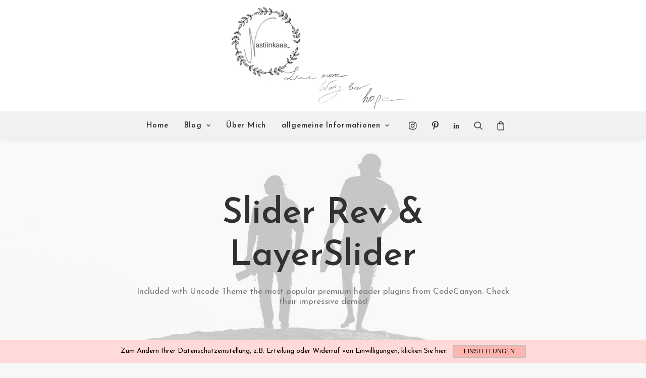

--- FILE ---
content_type: application/javascript; charset=utf-8
request_url: https://nastiinkaaa.de/wp-content/themes/uncode/library/js/woocommerce-uncode.js?ver=551615418
body_size: 8408
content:
(function($) {
	"use strict";

	var UNCODE_WC = window.UNCODE_WC || {};
	window.UNCODE_WC = UNCODE_WC;

	function get_cart() {
		var ajaxurl = '';

		if (window.wc_add_to_cart_params != undefined) {
			ajaxurl = wc_add_to_cart_params.ajax_url
		}

		if (window.woocommerce_params != undefined) {
			ajaxurl = woocommerce_params.ajax_url
		}

		if (ajaxurl) {
			$.post({
				url: ajaxurl,
				dataType: 'JSON',
				data: {
					action: 'woomenucart_ajax'
				},
				success: function(data, textStatus, XMLHttpRequest) {
					$('.uncode-cart-dropdown').html(data.cart);
					if (data != '') {
						if ( SiteParameters.uncode_wc_popup_cart_qty ) {
							if ($('.uncode-cart .badge, .mobile-shopping-cart .badge').length) {
								$('.uncode-cart .badge, .mobile-shopping-cart .badge').html(data.articles);
							} else {
								$('.uncode-cart .cart-icon-container').append('<span class="badge init-product-counter">' + data.articles + '</span>'); //$('.uncode-cart .badge').html(data.articles);
							}
							$(document.body).trigger('uncode_get_cart', [data.articles]);
						} else {
							if ($('.uncode-cart .badge, .mobile-shopping-cart .badge').length) {
								if (data.articles > 0) {
									$('.uncode-cart .badge, .mobile-shopping-cart .badge').html(data.articles);
									$('.uncode-cart .badge, .mobile-shopping-cart .badge').show();
								} else {
									$('.uncode-cart .badge, .mobile-shopping-cart .badge').hide();
								}
							} else {
								$('.uncode-cart .cart-icon-container').append('<span class="badge">' + data.articles + '</span>'); //$('.uncode-cart .badge').html(data.articles);
							}
						}
					}
				}
			});
		}

	}

	function remove_from_cart() {
		$(document).on('click', '.uncode-cart-dropdown a.remove', function(e){

			var $remove = $(this),
				product_id = $remove.attr("data-product_id"),
				item_key = $remove.attr("data-item_key"),
				$li = $remove.parents('.cart-item-list').eq(0).addClass('removing-item').animate({
					opacity: .5
				},150);

			$.post({
				dataType: 'json',
				url: wc_add_to_cart_params.ajax_url,
				data: {
					action: "woomenucart_remove_ajax",
					item_key: item_key
				},
				success: function(html){
					$li.slideUp(200, function(){
						get_cart();
					});
				}
			});

			return false;
		});
	}

	function reset_product_image(event, variation) {
		var $target = event.target,
			$row = $target.closest('.row-parent', $row),
			get_href = $('a.woocommerce-main-image', $row),
			image_variable = $('> img', get_href),
			getLightbox = typeof UNCODE.lightbox !== 'undefined' && !SiteParameters.lbox_enhanced ? UNCODE.lightboxArray[get_href.data('lbox')] : false;

		if (SiteParameters.uncode_adaptive == true) {
			image_variable.removeClass(['async-done', 'woocommerce-product-gallery__image-first__img']).addClass('adaptive-async');
			image_variable.wc_reset_variation_attr( 'src' );
			image_variable.wc_reset_variation_attr( 'data-path' );
			image_variable.wc_reset_variation_attr( 'data-guid' );
			UNCODE.adaptive();
		}

		if (getLightbox != undefined && getLightbox !== false) {
			getLightbox.refresh();
		} else if ( SiteParameters.lbox_enhanced ) {
			get_href.closest('.woocommerce-product-gallery').trigger('more-items-loaded');
		}
	}

	function change_images(event, variation) {
		if ($(this).closest('.tmb-woocommerce').length > 0) {
			return;
		}

		UNCODE.single_product_variation_already_changed = true;
		if (variation.image_src !== '') {
			var $target = event.target,
				$row = $target.closest('.row-parent', $row),
				get_href = $('a.woocommerce-main-image', $row),
				$col_bg = $('.uncol-featured-image .background-inner', $row),
				image_variable = $('> img', get_href),
				image_thumb = variation.image.thumb_src,
				gallery_thumb = variation.image.gallery_thumbnail_src,
				image_srcset = variation.image.thumb_srcset,
				getLightbox = typeof UNCODE.lightbox !== 'undefined' && !SiteParameters.lbox_enhanced ? UNCODE.lightboxArray[get_href.data('lbox')] : false;
			get_href.data('options', "thumbnail: '" + variation.image_src + "'");
			if (SiteParameters.uncode_adaptive == true) {
				image_variable.wc_set_variation_attr( 'src', variation.image_src );
				image_variable.wc_set_variation_attr( 'data-path', variation.uncode_image_path );
				image_variable.wc_set_variation_attr( 'data-guid', variation.uncode_image_guid );
				image_variable.removeClass(['async-done', 'woocommerce-product-gallery__image-first__img']).addClass('adaptive-async');
				UNCODE.adaptive();
			}
			if (getLightbox != undefined && getLightbox !== false) {
				getLightbox.refresh();
			} else if ( SiteParameters.lbox_enhanced ) {
				get_href.closest('.woocommerce-product-gallery').trigger('more-items-loaded');
			}
			$(window).trigger('focus');

			var $woocommerce_product_gallery_nav = $('.woocommerce-product-gallery-nav');

			if ($woocommerce_product_gallery_nav.length) {
				var $first_thumb = $woocommerce_product_gallery_nav.find('.woocommerce-product-gallery__wrapper-nav li.woocommerce-product-gallery__first-thumb img', $row);
				if ( SiteParameters.uncode_adaptive == true ) {
					var data_crop = $first_thumb.attr('data-crop'),
						data_singlew = $first_thumb.attr('data-singlew'),
						data_singleh = $first_thumb.attr('data-singleh');

					$first_thumb
						.attr('src', gallery_thumb)
						.attr('data-path', variation.uncode_image_path)
						.attr('data-guid', variation.uncode_image_guid)
						.attr('data-uniqueid', variation.data_uniqueid)
						.attr('data-width', variation.data_width)
						.attr('data-height', variation.data_height)
						.attr('data-singlew', variation.data_singlew)
						.attr('data-singleh', variation.data_singleh)
						.attr('data-crop', variation.data_crop);

					if (!$woocommerce_product_gallery_nav.hasClass('lateral-nav-wrapper')) {
						$first_thumb.removeClass(['async-done', 'adaptive-fetching']).addClass('adaptive-async');
						UNCODE.adaptive();
					}
				} else {
					$first_thumb
						.attr('src', gallery_thumb);
					if ( image_srcset ) {
						$first_thumb.attr('srcset', image_srcset);
					}
					$(window).trigger('woocommerce_variation_has_loaded');
				}
			}

			if ( $col_bg.length ) {
				var objImg = new Image(),
					bg_img_src;
				if ( $col_bg.hasClass( 'async-done') ) {
					bg_img_src = variation.image_link;
				} else {
					bg_img_src = variation.image_src;
				}
				objImg.src = bg_img_src;
				objImg.onload = function() {
					$col_bg.animate({ opacity: 0 }, 100, function(){
						$col_bg.css({'background-image':'url('+bg_img_src+')'});
						$col_bg.animate({ opacity: 1 }, 250);
					});
				}
			}
		}
	}

	function reset_data(event) {
		if ( UNCODE.single_product_variation_already_changed ) {
			var $col_bg = $('.uncol-featured-image .background-inner'),
				$first_thumb = $('.woocommerce-product-gallery__first-thumb img'),
				bg_img_src,
				bg_img_srcset,
				objImg = new Image();

			if ( $col_bg.length ) {
				bg_img_src = $col_bg.attr('data-o_src');
				objImg = new Image();
				objImg.src = bg_img_src;
				objImg.onload = function() {
					$col_bg.animate({ opacity: 0 }, 100, function(){
						$col_bg.css({'background-image':'url('+bg_img_src+')'});
						$col_bg.animate({ opacity: 1 }, 250);
					});
				}
			} else if ( $first_thumb.length ) {
				bg_img_src = $first_thumb.attr('data-o_src');
				bg_img_srcset = $first_thumb.attr('data-o_srcset');
				objImg = new Image();
				objImg.src = bg_img_src;
				objImg.onload = function() {
					$first_thumb
						.attr('src', bg_img_src)
						.attr('srcset', bg_img_srcset);
					$(window).trigger('woocommerce_variation_has_loaded');
				}
			}
		}
	}

	function check_variation_values(event) {
		var $selects = $(event.currentTarget).find('select'),
			checkSelectValues = false;
		$selects.each(function(){
			var $select = $(this);
			if ( $select.val() !== '' ) {
				checkSelectValues = true;
			}
		});

		if ( checkSelectValues ) {
			$(event.currentTarget).removeClass('hide-clear');
		} else {
			$(event.currentTarget).addClass('hide-clear');
		}

		setTimeout(function(){
			$(window).trigger('woocommerce_variation_has_loaded');
		}, 1250);
	}

	function reloadVariations() {
		remove_from_cart();
		$('body').on("added_to_cart wc_fragments_refreshed removed_from_cart", get_cart);
		if (!$('body').hasClass('uncode-default-product-gallery')) {
			$('.variations_form')
				.on("show_variation", change_images)
				.on("reset_data", reset_data)
				.on("check_variations", check_variation_values)
				.on('reset_image', reset_product_image);
		}
	}

	$(document).ready(reloadVariations);
	$(document).on('uncode-quick-view-loaded', reloadVariations);

	function handleRatings() {
		if ( $('#rating').length ) {
			setTimeout(function(){
				$('.comment-form-rating').each(function(){
					var $wrap = $(this),
						$stars = $('p.stars', $wrap).remove();
					$( 'select[name="rating"]', $wrap ).hide().before( '<p class="stars"><span><a class="star-1" href="#">1</a><a class="star-2" href="#">2</a><a class="star-3" href="#">3</a><a class="star-4" href="#">4</a><a class="star-5" href="#">5</a></span></p>' );
				});
			}, 10);
		}
	}

	$(document).ready(handleRatings);
	$(document).on('vc-uncode_single_product_reviews', handleRatings);

	$(document).on('vc-uncode_single_product_reviews', function(e, el) {
		if ( el !== 'undefined' ) {
			var $tabContainer = $(el).closest('.tab-container');
			$tabContainer.addClass('wootabs');
		}
	} );

	var scrollToReviews = function(){
		if ( $('.wootabs, .wpb_accordion').length ) {

			var hash = window.location.hash,
				url = window.location.href,
				$tabs = $( this ).find( 'ul.nav-tabs' ).first(),
				$accordion = $( this ).find('.panel-group').first(),
				scrollAction = false,
				$tabs_wrapper = $tabs.closest('.wootabs'),
				$both_wrapper,
				$li, $panel, $click_trigger = false;

			var scrollToReviewsInside = function( clicked ){

				if ( $tabs.length && $('#reviews', $tabs_wrapper).length ) {
					var tab_reviews = $('#reviews', $tabs_wrapper).first().closest('.tab-pane').attr('id');
					$('[data-tab-id="' + tab_reviews + '"]', $tabs).addClass('reviews_tab');
					$li = $('.reviews_tab', $tabs);
					$both_wrapper = $tabs_wrapper;
					$click_trigger = true;
				} else if ( $accordion.length && $('#reviews', $accordion).length ) {
					var tab_reviews = $('#reviews', $accordion).first().closest('.tab-pane').attr('id');
					$panel = $('#reviews', $accordion).first().closest('.panel');
					$li = $('.panel-title', $panel);
					$both_wrapper = $accordion;
					$click_trigger = true;
				} else if ( $('div#reviews').length && clicked ) {
					$both_wrapper = $('div#reviews');
					scrollAction = true;
				} else {
					return false;
				}

				if ( $click_trigger && ( hash.toLowerCase().indexOf( 'comment-' ) >= 0 || hash === '#reviews' || hash === '#tab-reviews' ) ) {
					$( 'a', $li ).click();
					scrollAction = true;
				} else if ( $click_trigger && ( url.indexOf( 'comment-page-' ) > 0 || url.indexOf( 'cpage=' ) > 0 ) ) {
					$( 'a', $li ).click();
					scrollAction = true;
				}

				if ( scrollAction ) {
					var body = $("html, body"),
						bodyTop = document.documentElement['scrollTop'] || document.body['scrollTop'],
						delta = bodyTop - ($both_wrapper.length ? $both_wrapper.offset().top : 0),
						getOffset = UNCODE.get_scroll_offset();
					if ( typeof $both_wrapper.offset() === 'undefined' )
						return;
					scrollTo = $both_wrapper.offset().top - 27;
					scrollTo -= getOffset;

					var scrollSpeed = (SiteParameters.constant_scroll == 'on') ? Math.abs(delta) / parseFloat(SiteParameters.scroll_speed) : SiteParameters.scroll_speed;
					if (scrollSpeed < 1000 && SiteParameters.constant_scroll == 'on') scrollSpeed = 1000;

					if (scrollSpeed == 0) {
						body.scrollTop((delta > 0) ? scrollTo - 0.1 : scrollTo);
					} else {
						body.animate({
							scrollTop: (delta > 0) ? scrollTo - 0.1 : scrollTo
						}, scrollSpeed, 'easeInOutQuad');
					}
				} else {
					return false;
				}
			};

			scrollToReviewsInside( false );

			$('a.woocommerce-review-link').on('click', function(e) {
				e.preventDefault();
				hash = '#reviews';
				scrollToReviewsInside( true );
			});

		}
	}
	$(document).ready(scrollToReviews);

	var qtyPlusMinus = function(){
		$('.qty-inset:not(.qty-inset-active)').each(function(){
			var $qtyInsets = $(this).addClass('qty-inset-active'),
				$input = $('input.qty', $qtyInsets),
				$minus = $('.qty-minus', $qtyInsets),
				$plus = $('.qty-plus', $qtyInsets),
				step = parseFloat( $input.attr('step') ),
				min = parseFloat( $input.attr('min') ),
				max = parseFloat( $input.attr('max') ),
				value = parseFloat($input.val());

			if ( isNaN(step) ) {
				step = 1;
			}

			if ( isNaN(min) ) {
				min = 1;
			}

			if ( isNaN(value) ) {
				value = 0;
				$input.val( value );
			}

			$minus.on('click', function () {
				if (UncodeWCParameters.activate_input_check_on_click) {
					step = parseFloat( $input.attr('step') );
					min = parseFloat( $input.attr('min') );
					max = parseFloat( $input.attr('max') );
					if ( isNaN(step) ) {
						step = 1;
					}
					if ( isNaN(min) ) {
						min = 1;
					}
				}

				value = parseFloat( $input.val() ) - step;
				if ( value < min ) {
					value = min;
				}
				$input.val( value ).trigger( 'change' );
			});

			$plus.on('click', function () {
				if (UncodeWCParameters.activate_input_check_on_click) {
					console.log('click');
					step = parseFloat( $input.attr('step') );
					min = parseFloat( $input.attr('min') );
					max = parseFloat( $input.attr('max') );
					if ( isNaN(step) ) {
						step = 1;
					}
					if ( isNaN(min) ) {
						min = 1;
					}
				}

				value = parseFloat( $input.val() ) + step;
				if ( !isNaN(max) && value > max ) {
					value = max;
				}
				$input.val( value ).trigger( 'change' );
			});
		});
	};

	var resizeCartRow = function(){
		if ($('form.woocommerce-cart-form').length > 0) {
			window.dispatchEvent(new CustomEvent('vc-resize'));
		}
	};

	$(document.body).on('updated_cart_totals', qtyPlusMinus);
	$(document.body).on('updated_cart_totals', resizeCartRow);
	$(document).ready(qtyPlusMinus);
	$(document).on('vc-frontend:vc_button', qtyPlusMinus);

	var woocommerce_product_gallery = function() {
		$( 'body:not(.single-uncodeblock) .woocommerce-product-gallery' ).each( function() {
			if ($('body').hasClass('uncode-default-product-gallery')) {
				return;
			}

			var $slider = $(this);

			UNCODE_WC.product_gallery($slider);
		});
	}

	UNCODE_WC.product_gallery = function($slider) {
		var $parent = $slider.closest('.uncode-wrapper').length ? $slider.closest('.uncode-wrapper') : $slider.closest('.uncont'),
			cols = parseFloat( $slider.attr('data-columns') ),
			dots = $parent.attr('data-dots') == 'true',
			gutter = $parent.length && typeof $parent.attr('data-gutter') !== 'undefined' ? parseFloat( $parent.attr('data-gutter') ) : 18,
			$main = $('.woocommerce-product-gallery__wrapper.owl-carousel', $parent),
			$stack = $('.woocommerce-layout-images-stack-lateral .woocommerce-product-gallery__wrapper', $parent),
			mainL = $main.find('.woocommerce-product-gallery__image').length,
			$thumbs = $('.woocommerce-product-gallery__wrapper-nav:not(.lateral-nav)', $parent),
			$thumbs_nav = $('.woocommerce-product-gallery__wrapper-nav', $parent),
			thumbsL = $thumbs.find('li').length;

		if ($.fn.owlCarousel) {
			if ( mainL > 1 && $slider.hasClass('owl-carousel-wrapper') ) {
				$main.owlCarousel({
					items: 1,
					autoHeight: true,
					rtl: $('body').hasClass('rtl') ? true : false,
					responsiveRefreshRate: 200,
					responsive: {
						0: {
							dots: $('.woocommerce-product-gallery__wrapper-nav.lateral-nav', $parent).length || dots === true
						},
						960: {
							dots: dots
						}
					}
				}).on('changed.owl.carousel', function(event) {
					if (event.namespace && event.property.name === 'position') {
						var target = event.relatedTarget.relative(event.property.value, true);
						var data = $thumbs.data('owl.carousel');
						if ( ! $('.owl-item', $thumbs).eq( target ).hasClass('active') ) {
							$thumbs.owlCarousel( 'to', target, 300, true );
						}
					}
				});
				$main.on('translate.owl.carousel', function(event) {
					$(event.currentTarget).addClass('owl-translating');
				});
				$main.on('translated.owl.carousel', function(event) {
					$(event.currentTarget).removeClass('owl-translating');
				});
				$thumbs.on('initialized.owl.carousel', function(event) {
					$thumbs.closest('.woocommerce-product-gallery-nav-wrapper').css({
						opacity: 1
					});
				}).owlCarousel({
					items: cols,
					margin: gutter,
					autoHeight: true,
					nav: true,
					rtl: $('body').hasClass('rtl') ? true : false,
					mouseDrag: cols < thumbsL,
					navText: ['<div class="owl-nav-container btn-default btn-hover-nobg"><i class="fa fa-fw fa-angle-left"></i></div>', '<div class="owl-nav-container btn-default btn-hover-nobg"><i class="fa fa-fw fa-angle-right"></i></div>'],
					responsiveRefreshRate: 100,
				});
				$(window).on('load uncode-quick-view-first-hover woocommerce_variation_has_loaded', function () {
					$main.trigger('refresh.owl.carousel');
					$thumbs.trigger('refresh.owl.carousel');

					var product_div = $main.closest('div.woocommerce-product-gallery--with-variation-gallery');

					if (!product_div.length > 0) {
						if (!$('.owl-item', $main).eq(0).hasClass('active')) {
							$main.owlCarousel( 'to', 0, 300, true );
						}
						if (!$('.owl-item', $thumbs).eq(0).hasClass('active')) {
							$thumbs.owlCarousel( 'to', 0, 300, true );
						}
					}
				});
			}
		}

		var scrollBody = function(index) {
			$('.woocommerce-product-gallery__thumb', $thumbs_nav).removeClass('is-selected');
			$('.woocommerce-product-gallery__thumb', $thumbs_nav).eq(index).addClass('is-selected');

			var top_gutter = parseInt($stack.closest('.row').css('padding-top'));

			var getSection = $('.woocommerce-product-gallery__image', $stack).eq(index),
				scrollTo;

			if (getSection == undefined) return;

			var body = $("html, body"),
				bodyTop = document.documentElement['scrollTop'] || document.body['scrollTop'],
				delta = bodyTop - ($('.woocommerce-product-gallery__image', $stack).eq(index).length ? $('.woocommerce-product-gallery__image', $stack).eq(index).offset().top : 0),
				getOffset = UNCODE.get_scroll_offset(index);
			if ( typeof getSection.offset() === 'undefined' ) {
				return;
			}
			scrollTo = getSection.offset().top;

			if  ( !( $('.menu-desktop-transparent').length && UNCODE.wwidth > UNCODE.mediaQuery ) && !( $('.menu-mobile-transparent').length && UNCODE.wwidth <= UNCODE.mediaQueryMobile ) ) {
				var shrink = typeof $('.navbar-brand').data('padding-shrink') !== 'undefined' ?  $('.navbar-brand').data('padding-shrink')*2 : 36;
				if ( $('.menu-sticky .menu-container:not(.menu-hide)').length && $('.menu-shrink').length ) {
					scrollTo += UNCODE.menuHeight - ( $('.navbar-brand').data('minheight') + shrink );
				}

				if ( $('.menu-sticky .menu-container:not(.menu-hide)').length && ! $('.menu-shrink').length && $('.body').hasClass('vmenu') ) {
					if ( index === 0 ) {
						scrollTo = 0;
					} else {
						scrollTo -= $('.menu-sticky .menu-container').outerHeight();
					}
				} else {
					scrollTo -= getOffset;
				}
			}

			scrollTo -= top_gutter;

			var scrollSpeed = (SiteParameters.constant_scroll == 'on') ? Math.abs(delta) / parseFloat(SiteParameters.scroll_speed) : SiteParameters.scroll_speed;
			if (scrollSpeed < 1000 && SiteParameters.constant_scroll == 'on') scrollSpeed = 1000;

			if (index != 0) {
				UNCODE.scrolling = true;
			}

			if (scrollSpeed == 0) {
				body.scrollTop((delta > 0) ? scrollTo - 0.1 : scrollTo);
				UNCODE.scrolling = false;
			} else {
				body.on("scroll wheel DOMMouseScroll mousewheel touchmove", function(){
					$(this).stop();
				}).stop(true,false).animate({
					scrollTop: (delta > 0) ? scrollTo - 0.1 : scrollTo
				}, scrollSpeed, 'easeInOutCubic', function(){
					UNCODE.scrolling = false;
				});
			}

		};

		var changeThumbActive = function(section, index) {
			var newSection = $('.woocommerce-product-gallery__thumb', $thumbs_nav).eq(index);
			if (newSection.length) {
				$('.woocommerce-product-gallery__thumb', $thumbs_nav).removeClass('is-selected');
				newSection.addClass('is-selected');
			}
		}

		$('.woocommerce-product-gallery__image', $stack).each(function(index, val) {
			new Waypoint({
				context: UNCODE.isUnmodalOpen ? document.getElementById('unmodal-content') : window,
				element: val,
				handler: function(direction) {
					changeThumbActive(this.element, index);
				},
			});
		});

		$thumbs_nav.on( 'click', '.woocommerce-product-gallery__thumb', function(e){
			e.preventDefault();
			var number = $(this).index();
			if ( $main.length ) {
				number = $(this).closest('.owl-item').index();
				if ( number < 0 ) {
					number = $(this).index();
				}
				$main.owlCarousel( 'to', number, 300, true );
			} else if ( $stack.length ) {
				scrollBody( number );
			}
		});

		var uncodeZoom = function(){
			if ($.fn.zoom && $('body').hasClass('wc-zoom-enabled') ) {
				var $zoomTrgt = $('.woocommerce-product-gallery__image', $slider);

				if ( $('.thumbnails', $slider).length )
					$zoomTrgt = $zoomTrgt.first();

				$zoomTrgt.trigger( 'zoom.destroy' );
				$zoomTrgt.zoom();

				var checkForZoom = function(){

					if ( $parent.hasClass( 'no-zoom-mobile' ) && UNCODE.wwidth < 960 ) {
						$zoomTrgt.trigger( 'zoom.destroy' ).addClass('mouse-moving');
						$('.zoom-overlay', $zoomTrgt).remove();
						return false;
					}
					$('.woocommerce-product-gallery__image').each(function(){
						var $wrap = $(this),
							$zoomImg = $('.zoomImg', $wrap);

						if (UNCODE.isMobile || !$zoomImg.length) {
							$wrap.addClass('mouse-moving');
						}
					});

					var galleryWidth = $zoomTrgt.width(),
						zoom_options = {
							touch: true,
							callback: function(){
								$('.woocommerce-product-gallery__image').each(function(){
									var $wrap = $(this),
										$zoomImg = $('.zoomImg', $wrap),
										$overZoom = $('.zoom-overlay', $wrap),
										$imageIL = $('a[data-lbox]', $wrap),
										$carousel = $wrap.closest('.owl-carousel');

									$wrap.prepend($zoomImg);
									if (UNCODE.isMobile || !$zoomImg.length) {
										$wrap.addClass('mouse-moving');
										$zoomImg.css({
											'visibility':'hidden'
										});
									}

									/* Make work everything on touch events */
									var onlongtouch,
										timer,
										now,
										touchduration = 500,
										startX = 0, startY, newX, newY;

									$wrap.parent().on('mousemove.zoom', function(){
										if ( ! $wrap.hasClass('mouse-moving') ) {
											if ( startX == 0 ) {
												startX = event.clientX;
												startY = event.clientY;
											}
											newX = event.clientX;
											newY = event.clientY;
											if ( Math.abs( newX - startX ) > 50 && Math.abs( newY - startY ) > 50 ) {
												$wrap.addClass('mouse-moving');
											}
										}
									});

									$overZoom.on('touchstart.zoom', function (e) {
										now = new Date().getTime();
									}).on('touchmove.zoom', function (e) {
										setTimeout(function(){
											$zoomImg.css({
												'visibility':'visible'
											});
										}, 100);
									}).on('touchend.zoom', function (e) {
										var newTap = new Date().getTime();
										if ( newTap - now < 75 && ! $('body').hasClass('ilightbox-noscroll') ) {
											$imageIL.trigger('itap.iL');
										}
										if (UNCODE.isMobile) {
											$zoomImg.css({
												'visibility':'hidden'
											});
										}
									});

								});
							}
						};

					if ( 'ontouchstart' in window ) {
						zoom_options.on = 'click';
					}

					$zoomTrgt.trigger( 'zoom.destroy' );
					$zoomTrgt.each(function(){
						var $thisTrgt = $(this),
							$img = $('img', $thisTrgt);

						if ( $img.data( 'large_image_width' ) > galleryWidth ) {
							$thisTrgt.zoom(zoom_options);
						} else {
							$thisTrgt.trigger( 'zoom.destroy' );
						}

					});
				};
				checkForZoom();

				var setCheckForZoom;
				$(window).on( 'resize', function(){
					clearTimeout(setCheckForZoom);
					setCheckForZoom = setTimeout( checkForZoom, 500 );
				});
			}
		};
		uncodeZoom();
		window.addEventListener('load', uncodeZoom);
	}

	woocommerce_product_gallery();

	$(window).on('unmodal-open', function(){
		$('#unmodal-content .woocommerce-product-gallery__image').removeClass('mouse-moving');
	})
	$(document).on('unmodal-close', function(){
		$('#unmodal-content .woocommerce-product-gallery__image').removeClass('mouse-moving');
	})

	/************************************************************
	 * Redirect to custom empty cart page
	 ************************************************************/

	$(document.body).on('wc_cart_emptied', redirect_to_custom_empty_cart);

	function redirect_to_custom_empty_cart() {
		if (UncodeWCParameters.empty_cart_url !== '') {
			window.location.replace(UncodeWCParameters.empty_cart_url);
		}
	}

	/************************************************************
	 * Make the variation price inherit the font family from main price
	************************************************************/

	function variation_price_font() {

		var $forms = $('form.variations_form');

		$forms.each(function(){
			var $form = $(this);

			$form.on('woocommerce_variation_has_changed wc_variation_form', function(){
				var $var_price = $('.woocommerce-variation-price .woocommerce-Price-amount'),
					$row = $form.closest('.vc_row'),
					$main_price = $('.heading-text .woocommerce-Price-amount', $row);

				if ( $main_price.length ) {
					var $price_wrap = $main_price.closest('.heading-text'),
						$price_nest = $('> *:first-child', $price_wrap),
						font_class = $price_nest.attr('class').split(' '),
						i;

					for ( i = 0; i < font_class.length; i++ ) {
						if ( font_class[i].indexOf('font') !== -1 && font_class[i].indexOf('fontsize') === -1 ) {
							$var_price.addClass( font_class[i] );
						}
					}
				}
			});
		});
	}

	$(document).ready(function() {
		variation_price_font();
	});

	/************************************************************
	 * Show minicart when adding something
	************************************************************/

	var cartShow, cartHover,
		sideCart_scrollTop = $('html, body').scrollTop();;

	var minicart_notify = function(){
		var $body = $('body');

		if ( ! $body.hasClass('minicart-notification') ) {
			return false;
		}

		var $sidecart = $('#uncode_sidecart'),
			$miniCart = $('.menu-smart .uncode-cart-dropdown'),
			$smartMenu = $miniCart.closest('.menu-smart');

		$miniCart.on('hover', function(){
			clearTimeout(cartHover);
		});

		var show_added_to_cart = function(e){

			clearTimeout(cartShow);
			clearTimeout(cartHover);

			if ( $sidecart.length && ( ! ( $body.hasClass('uncode-sidecart-mobile-disabled') && UNCODE.wwidth <= UNCODE.mediaQuery ) ) ) {
				$sidecart.imagesLoaded().done( function( instance ) {
					setTimeout(function(){
						sideCart_scrollTop = $('html, body').scrollTop();
						$body.addClass('uncode-sidecart-open');
						$(window).trigger('uncode-sidecart-open');
						$('html, body').scrollTop(sideCart_scrollTop);
					}, 500);
				});
			}

			var show_added_to_cart_timeout = function(){
				cartShow = setTimeout(function(){
					$miniCart.imagesLoaded().done( function( instance ) {
						$smartMenu.smartmenus('itemActivate', $('.uncode-cart > a'));
						cartHover = setTimeout(function(){
							$smartMenu.smartmenus('menuHideAll');
						}, 4000);
					});
				}, 500);
			};

			if ( UNCODE.wwidth >= 960 ) {
				if ( e == 'uncode-wc-added-to-cart' ) {
					show_added_to_cart_timeout();
				} else {
					$( document.body ).on( 'wc_fragments_loaded', function(){
						show_added_to_cart_timeout();
					});
				}
			}
		};

		if ( $('body').hasClass('uncode-wc-disable-added-to-cart-trigger')) {
			$( document.body ).on( 'added_to_cart', function() {
				setTimeout(function(){
					$(document.body).trigger('wc_fragment_refresh');
				}, 500);
			} );
		} else {
			$( document.body ).on( 'added_to_cart', show_added_to_cart );
		}

		$(document).ready(function() {
			if ( $('body').hasClass('uncode-wc-added-to-cart')) {
				show_added_to_cart('uncode-wc-added-to-cart');
			}
		});

	};

	minicart_notify();

	/************************************************************
	 * View Cart Button
	************************************************************/
	$( document.body ).on( 'wc_cart_button_updated', function(e, $button){
		if ( $(document.body).hasClass('minicart-notification') || wc_add_to_cart_params == undefined ) {
			return false;
		}

		$button
			.addClass('added_and_noted')
			.removeClass('ajax_add_to_cart')
			.find('.added_to_cart')
			.text( wc_add_to_cart_params.i18n_view_cart )
			.on('click', function(e){
				e.preventDefault();
				window.location.href = wc_add_to_cart_params.cart_url;
				return false;
			});
	});

	/************************************************************
	 * Side Cart
	************************************************************/
	var init_sidecart = function(){
		var $body = $('body.uncode-sidecart-enabled');
		if ( ! $body.length ) {
			return false;
		}

		var $cart_icon = $('.mobile-shopping-cart, .uncode-cart.menu-item-link > a'),
			$sidecart = $('#uncode_sidecart'),
			$view_cart = $('a.wc-forward:not(.checkout)', $sidecart).removeClass('btn-sm'),
			$checkout = $('a.checkout', $sidecart).removeClass('btn-sm').addClass('btn-flat'),
			$overlay = $('#uncode_sidecart_overlay'),
			$close_cart = $('.close-mini-cart', $sidecart),
			sidecart_hover = false;

		$cart_icon.off('click').on('click', function( e ){
			if ( $sidecart.length && ! ( $(this).closest('.overlay').length && UNCODE.wwidth > UNCODE.mediaQuery ) && ( ! ( $body.hasClass('uncode-sidecart-mobile-disabled') && UNCODE.wwidth <= UNCODE.mediaQuery ) ) ) {
				e.preventDefault();
				e.stopPropagation();
				sideCart_scrollTop = $('html, body').scrollTop();
				$body.addClass('uncode-sidecart-open');
				$(window).trigger('uncode-sidecart-open');
				$('html, body').scrollTop(sideCart_scrollTop);
			}
		});

		$sidecart.on('mouseover',function(){
			sidecart_hover = true;
		}).on('mouseout', function(){
			sidecart_hover = false;
		});

		$body.on('click', function( e ){
			if ( $body.hasClass('uncode-sidecart-open') && !sidecart_hover ) {
				$body.removeClass('uncode-sidecart-open');
				$(window).trigger('uncode-sidecart-closed');
				$('html, body').scrollTop(sideCart_scrollTop);
			}
		});

		$close_cart.on('click', function( e ){
			e.preventDefault();
			$body.removeClass('uncode-sidecart-open');
			$(window).trigger('uncode-sidecart-closed');
			$('html, body').scrollTop(sideCart_scrollTop);
		});
	};
	$(document).ready(function(){
		init_sidecart();
	});
	$( document.body ).on("wc_fragments_refreshed added_to_cart removed_from_cart", function(){
		init_sidecart();
		requestTimeout( init_sidecart, 1 );
	});

	var sidecart_size = function(){
		var $body = $('body.uncode-sidecart-enabled'),
			$widget_cart = $('.widget_shopping_cart_content'),
			$mini_cart_item = $('.mini_cart_item', $widget_cart);

		if ( $widget_cart.length ) {
			$mini_cart_item.each(function(){
				var $this = $(this),
 					$img_product = $('.attachment-woocommerce_thumbnail', $this),
 					imgH = $img_product.height();

 				$this.css({
 					'min-height': imgH+6
 				})

			});
		}
		if ( $body.length ) {

			var $sidecart = $('#uncode_sidecart'),
				$cart_header = $('.woocommerce-mini-cart-header', $sidecart),
				headerH = $cart_header.outerHeight(),
				$cart_footer = $('.woocommerce-mini-cart-footer', $sidecart),
				footerH = $cart_footer.outerHeight(),
				$cart_body = $('.woocommerce-mini-cart-body', $sidecart);

			$cart_body.css({
				'padding-top':headerH,
				'padding-bottom':footerH
			});

		}
	};
	$(document).ready(function(){
		var setCTA;
		sidecart_size();
		requestTimeout(function(){
			$(window).on( 'resize', function(){
				clearRequestTimeout(setCTA);
				setCTA = requestTimeout( sidecart_size, 100 );
			});
		}, 400);
	});
	$( document.body ).on("wc_fragments_refreshed added_to_cart removed_from_cart", function(){
		sidecart_size();
		requestTimeout( sidecart_size, 1 );
	});

	/************************************************************
	 * Quick view
	 ************************************************************/

	var modal_quick_view_content = $('.quick-view-content');
	var last_viewed_product_id;

	$(document).off('click', '.quick-view-button').on('click', '.quick-view-button', function() {
		var _this = $(this);
		var product_id = _this.data('post-id');
		var post_type = _this.data('post-type');
		var post_url = _this.attr('data-post-url');
		var single_variation_atts = _this.attr('data-single-variation');

		// Empty modal
		if (modal_quick_view_content.length > 0) {
			modal_quick_view_content.html('');
		}

		var data = {
			action: 'uncode_load_ajax_quick_view',
			post_id: product_id,
			post_type: post_type,
			post_url: post_url,
		};

		if (single_variation_atts) {
			var variation_atts_obj = JSON.parse(single_variation_atts)

			for (var att_key in variation_atts_obj) {
				if (variation_atts_obj[att_key]) {
					data['attribute_' + att_key] = variation_atts_obj[att_key];
				}
			}
		}

		// Get quick view content via AJAX
		$.ajax({
			url: woocommerce_params.ajax_url,
			data: data,
			type: 'post',
			error: function(data) {
				if (SiteParameters.enable_debug == true) {
					// This console log is disabled by default
					// So nothing is printed in a typical installation
					//
					// It can be enabled for debugging purposes setting
					// the 'uncode_enable_debug_on_js_scripts' filter to true
					console.log('AJAX error on quick view response');
				}
			},
			success: function(response) {
				if (response && response.success === false) {
					if (SiteParameters.enable_debug == true) {
						// This console log is disabled by default
						// So nothing is printed in a typical installation
						//
						// It can be enabled for debugging purposes setting
						// the 'uncode_enable_debug_on_js_scripts' filter to true
						if (response.data.error) {
							console.log(response.data.error);
						} else {
							console.log('Unknown error on quick view response');
						}
					}
				} else {
					var html = response.data.html;

					if (modal_quick_view_content.length > 0) {
						modal_quick_view_content.html(html);
					}

					last_viewed_product_id = product_id;

					modal_quick_view_content.imagesLoaded().done( function( instance ) {
						$(document).trigger('uncode-unmodal-show-content');
						$(document).trigger('uncode-quick-view-loaded');
						window.dispatchEvent(new CustomEvent('uncode-quick-view-loaded'));

						setTimeout(function(){
							modal_quick_view_content.one('mousemove', function(){
								window.dispatchEvent(new CustomEvent('uncode-quick-view-first-hover'));
							});
						}, 10);
					});
				}
			}
		});

		return false;
	});

	$(document).on('uncode-quick-view-loaded', function() {
		var form_variation = modal_quick_view_content.find('.variations_form');

		form_variation.each(function() {
			$(this).wc_variation_form();
		});

		form_variation.trigger('check_variations');
		form_variation.trigger('reset_image');

		if( typeof $.fn.wc_product_gallery !== 'undefined' ) {
			modal_quick_view_content.find('.woocommerce-product-gallery').each(function(){
				$(this).wc_product_gallery();
			});
		}

		$( '#unmodal-content' ).on( 'change', '.quantity .qty', function() {
			jQuery( this ).closest('form.cart').find('.add_to_cart_button').attr( 'data-quantity', jQuery( this ).val() );
		});

		woocommerce_product_gallery();
		variation_price_font();
		qtyPlusMinus();

		UNCODE.preventDoubleTransition();
		UNCODE.utils();
		if (typeof UNCODE.share !== 'undefined') {
			UNCODE.share();
		}
		if (typeof UNCODE.tooltip !== 'undefined') {
			UNCODE.tooltip();
		}
		if (typeof UNCODE.counters !== 'undefined') {
			UNCODE.counters();
		}
		if (typeof UNCODE.countdowns !== 'undefined') {
			UNCODE.countdowns();
		}
		if (typeof UNCODE.tabs !== 'undefined') {
			UNCODE.tabs();
		}
		if (typeof UNCODE.collapse !== 'undefined') {
			UNCODE.collapse();
		}
		if (typeof UNCODE.okvideo !== 'undefined') {
			UNCODE.okvideo();
		}
		if (typeof UNCODE.backgroundSelfVideos !== 'undefined') {
			UNCODE.backgroundSelfVideos();
		}
		UNCODE.tapHover();
		if (typeof UNCODE.isotopeLayout !== 'undefined') {
			UNCODE.isotopeLayout();
		}
		if (typeof UNCODE.justifiedGallery !== 'undefined') {
			UNCODE.justifiedGallery();
		}
		if (typeof UNCODE.cssGrid !== 'undefined') {
			UNCODE.cssGrid();
		}
		if (typeof UNCODE.lightbox !== 'undefined' && !SiteParameters.lbox_enhanced) {
			UNCODE.lightbox();
		}
		if (typeof UNCODE.lightgallery !== 'undefined' && SiteParameters.lbox_enhanced) {
			UNCODE.lightgallery();
		}
		if (typeof UNCODE.carousel !== 'undefined') {
			UNCODE.carousel($('body'));
		}
		UNCODE.lettering();
		UNCODE.animations();
		UNCODE.stickyElements();
		if (typeof UNCODE.twentytwenty !== 'undefined') {
			UNCODE.twentytwenty();
		}
		UNCODE.disableHoverScroll();
		if (typeof uncode_progress_bar !== 'undefined') {
			uncode_progress_bar();
		}
		if (typeof UNCODE.filters !== 'undefined') {
			UNCODE.filters();
		}
		if (typeof UNCODE.ajax_filters !== 'undefined') {
			UNCODE.ajax_filters();
		}
		if (typeof UNCODE.widgets !== 'undefined') {
			UNCODE.widgets();
		}

		$(document).trigger('yith_wcwl_init');
	});

	/************************************************************
	 * Trigger fragments
	 ************************************************************/
	if ( SiteParameters.update_wc_fragments == true ) {
		$(document).ready(function() {
			$(document.body).trigger('wc_fragment_refresh');
		});
	}

	/************************************************************
	 * Cart badge
	 ************************************************************/
	$(document).ready(function() {
		if ( SiteParameters.uncode_wc_popup_cart_qty ) {
			$(document.body).on('wc_fragments_loaded', function(){
				$('.cart-icon-container .badge').removeClass('init-product-counter');
			})
			.on('uncode_get_cart', function(e, data){
				if ( $('.cart-icon-container .badge').text() !== '' || ( data > 0 ) ) {
					$('.cart-icon-container .badge').addClass('init-product-counter');
				} else {
					$('.cart-icon-container .badge').removeClass('init-product-counter');
				}
			});
		}
	});

})(jQuery);
